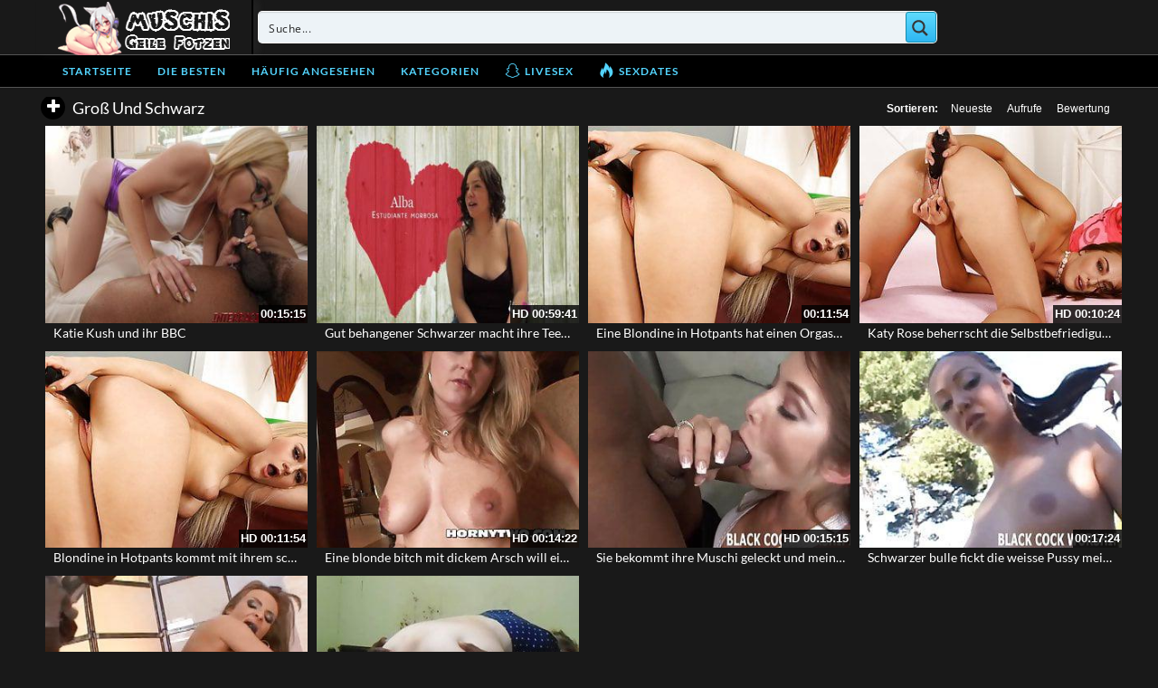

--- FILE ---
content_type: text/plain
request_url: https://www.google-analytics.com/j/collect?v=1&_v=j102&a=2143776786&t=pageview&_s=1&dl=https%3A%2F%2Fwww.deinemuschis.com%2Fcategory%2Fgross-und-schwarz%2F&ul=en-us%40posix&dt=gro%C3%9F%20und%20schwarz%20Pornos%20%26%20Sexvideos%20%E2%8B%86&sr=1280x720&vp=1280x720&_u=IADAAEABAAAAACAAI~&jid=1649932334&gjid=1408865180&cid=2084751545.1761961980&tid=UA-1215244-45&_gid=67479823.1761961980&_r=1&_slc=1&z=1092525564
body_size: -570
content:
2,cG-5R8WSYFYJD